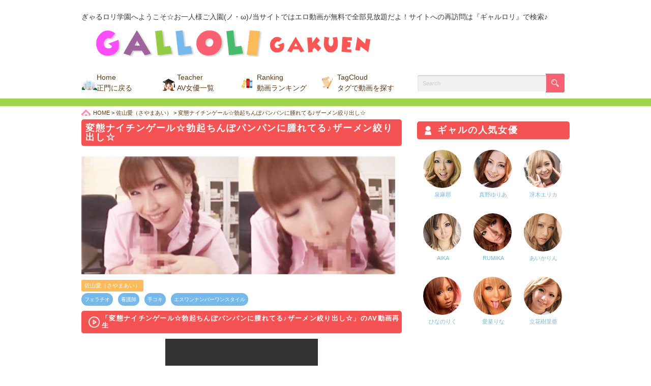

--- FILE ---
content_type: text/html; charset=UTF-8
request_url: https://galloli.com/827
body_size: 56211
content:
<!DOCTYPE html>
<html>
<head>
<!--[if lt IE 9]>
<script src="http://html5shiv.googlecode.com/svn/trunk/html5.js"></script>
<![endif]-->
<meta charset="utf-8">

<meta name="viewport" content="width=device-width, initial-scale=1">	
<!--<meta name="viewport" content="width=device-width, initial-scale=1.0, minimum-scale=1.0, maximum-scale=1.0, user-scalable=no">-->
<link rel="stylesheet" href="https://galloli.com/wp-content/themes/ultrarocketman/responsive.css" type="text/css" media="screen, print" />
<link rel="stylesheet" href="https://galloli.com/wp-content/themes/ultrarocketman/style.css" type="text/css" />
<link rel="stylesheet" href="https://galloli.com/wp-content/themes/ultrarocketman/slicknav.css" type="text/css" />
<link href="//fonts.googleapis.com/css?family=Roboto" rel="stylesheet">
<!--Android&iPhone icon -->
<link rel="apple-touch-icon-precomposed" href="https://galloli.com/wp-content/themes/ultrarocketman/images/SP_icon.png">
<!--/Android&iPhone icon -->

		<!-- All in One SEO 4.1.5.3 -->
		<title>変態ナイチンゲール☆勃起ちんぽパンパンに腫れてる♪ザーメン絞り出し☆ | ギャルロリ学園 無料エロ動画</title>
		<meta name="robots" content="max-snippet:-1, max-image-preview:large, max-video-preview:-1" />
		<link rel="canonical" href="https://galloli.com/827" />
		<meta name="google" content="nositelinkssearchbox" />
		<script type="text/javascript" >
			window.ga=window.ga||function(){(ga.q=ga.q||[]).push(arguments)};ga.l=+new Date;
			ga('create', "UA-34510137-1", 'auto');
			ga('send', 'pageview');
		</script>
		<script async src="https://www.google-analytics.com/analytics.js"></script>
		<!-- All in One SEO -->

<link rel='dns-prefetch' href='//s.w.org' />
		<script type="text/javascript">
			window._wpemojiSettings = {"baseUrl":"https:\/\/s.w.org\/images\/core\/emoji\/13.0.0\/72x72\/","ext":".png","svgUrl":"https:\/\/s.w.org\/images\/core\/emoji\/13.0.0\/svg\/","svgExt":".svg","source":{"concatemoji":"https:\/\/galloli.com\/wp-includes\/js\/wp-emoji-release.min.js?ver=5.5.17"}};
			!function(e,a,t){var n,r,o,i=a.createElement("canvas"),p=i.getContext&&i.getContext("2d");function s(e,t){var a=String.fromCharCode;p.clearRect(0,0,i.width,i.height),p.fillText(a.apply(this,e),0,0);e=i.toDataURL();return p.clearRect(0,0,i.width,i.height),p.fillText(a.apply(this,t),0,0),e===i.toDataURL()}function c(e){var t=a.createElement("script");t.src=e,t.defer=t.type="text/javascript",a.getElementsByTagName("head")[0].appendChild(t)}for(o=Array("flag","emoji"),t.supports={everything:!0,everythingExceptFlag:!0},r=0;r<o.length;r++)t.supports[o[r]]=function(e){if(!p||!p.fillText)return!1;switch(p.textBaseline="top",p.font="600 32px Arial",e){case"flag":return s([127987,65039,8205,9895,65039],[127987,65039,8203,9895,65039])?!1:!s([55356,56826,55356,56819],[55356,56826,8203,55356,56819])&&!s([55356,57332,56128,56423,56128,56418,56128,56421,56128,56430,56128,56423,56128,56447],[55356,57332,8203,56128,56423,8203,56128,56418,8203,56128,56421,8203,56128,56430,8203,56128,56423,8203,56128,56447]);case"emoji":return!s([55357,56424,8205,55356,57212],[55357,56424,8203,55356,57212])}return!1}(o[r]),t.supports.everything=t.supports.everything&&t.supports[o[r]],"flag"!==o[r]&&(t.supports.everythingExceptFlag=t.supports.everythingExceptFlag&&t.supports[o[r]]);t.supports.everythingExceptFlag=t.supports.everythingExceptFlag&&!t.supports.flag,t.DOMReady=!1,t.readyCallback=function(){t.DOMReady=!0},t.supports.everything||(n=function(){t.readyCallback()},a.addEventListener?(a.addEventListener("DOMContentLoaded",n,!1),e.addEventListener("load",n,!1)):(e.attachEvent("onload",n),a.attachEvent("onreadystatechange",function(){"complete"===a.readyState&&t.readyCallback()})),(n=t.source||{}).concatemoji?c(n.concatemoji):n.wpemoji&&n.twemoji&&(c(n.twemoji),c(n.wpemoji)))}(window,document,window._wpemojiSettings);
		</script>
		<style type="text/css">
img.wp-smiley,
img.emoji {
	display: inline !important;
	border: none !important;
	box-shadow: none !important;
	height: 1em !important;
	width: 1em !important;
	margin: 0 .07em !important;
	vertical-align: -0.1em !important;
	background: none !important;
	padding: 0 !important;
}
</style>
	<link rel='stylesheet' id='wp-block-library-css'  href='https://galloli.com/wp-includes/css/dist/block-library/style.min.css?ver=5.5.17' type='text/css' media='all' />
<link rel='stylesheet' id='contact-form-7-css'  href='https://galloli.com/wp-content/plugins/contact-form-7/includes/css/styles.css?ver=5.3' type='text/css' media='all' />
<link rel='stylesheet' id='collapseomatic-css-css'  href='https://galloli.com/wp-content/plugins/jquery-collapse-o-matic/light_style.css?ver=1.6' type='text/css' media='all' />
<link rel='stylesheet' id='dashicons-css'  href='https://galloli.com/wp-includes/css/dashicons.min.css?ver=5.5.17' type='text/css' media='all' />
<link rel='stylesheet' id='toc-screen-css'  href='https://galloli.com/wp-content/plugins/table-of-contents-plus/screen.min.css?ver=2411.1' type='text/css' media='all' />
<style id='toc-screen-inline-css' type='text/css'>
div#toc_container {width: 100%;}
</style>
<link rel='stylesheet' id='wordpress-popular-posts-css-css'  href='https://galloli.com/wp-content/plugins/wordpress-popular-posts/assets/css/wpp.css?ver=5.5.0' type='text/css' media='all' />
<link rel='stylesheet' id='wp-pagenavi-css'  href='https://galloli.com/wp-content/plugins/wp-pagenavi/pagenavi-css.css?ver=2.70' type='text/css' media='all' />
<link rel='stylesheet' id='tablepress-default-css'  href='https://galloli.com/wp-content/plugins/tablepress/css/default.min.css?ver=1.12' type='text/css' media='all' />
<style id='tablepress-default-inline-css' type='text/css'>
.tablepress thead th{color:#fff;background-color:#f1c632!important;text-align:center!important}.tablepress thead th,.tablepress tbody tr:first-child td,.tablepress tbody td,.tablepress tfoot th{border:1px solid #ccc!important}.tablepress img{display:block;width:60px;height:60px;margin:0 auto}.galgalimg img{display:block;width:60px;height:60px;margin:0 auto}
</style>
<script type='text/javascript' src='https://galloli.com/wp-includes/js/jquery/jquery.js?ver=1.12.4-wp' id='jquery-core-js'></script>
<script type='application/json' id='wpp-json'>
{"sampling_active":0,"sampling_rate":10,"ajax_url":"https:\/\/galloli.com\/wp-json\/wordpress-popular-posts\/v1\/popular-posts","api_url":"https:\/\/galloli.com\/wp-json\/wordpress-popular-posts","ID":827,"token":"cee4551f26","lang":0,"debug":0}
</script>
<script type='text/javascript' src='https://galloli.com/wp-content/plugins/wordpress-popular-posts/assets/js/wpp.min.js?ver=5.5.0' id='wpp-js-js'></script>
<link rel="https://api.w.org/" href="https://galloli.com/wp-json/" /><link rel="alternate" type="application/json" href="https://galloli.com/wp-json/wp/v2/posts/827" /><link rel='shortlink' href='https://galloli.com/?p=827' />
<link rel="alternate" type="application/json+oembed" href="https://galloli.com/wp-json/oembed/1.0/embed?url=https%3A%2F%2Fgalloli.com%2F827" />
<link rel="alternate" type="text/xml+oembed" href="https://galloli.com/wp-json/oembed/1.0/embed?url=https%3A%2F%2Fgalloli.com%2F827&#038;format=xml" />
	<style type="text/css" media="all">.shortcode-star-rating{padding:0 0.5em;}.dashicons{font-size:20px;width:auto;height:auto;line-height:normal;text-decoration:inherit;vertical-align:middle;}.shortcode-star-rating [class^="dashicons dashicons-star-"]:before{color:#FCAE00;}.ssr-int{margin-left:0.2em;font-size:13px;vertical-align:middle;color:#333;}/*.shortcode-star-rating:before,.shortcode-star-rating:after{display: block;height:0;visibility:hidden;content:"\0020";}.shortcode-star-rating:after{clear:both;}*/</style>
	        <style>
            @-webkit-keyframes bgslide {
                from {
                    background-position-x: 0;
                }
                to {
                    background-position-x: -200%;
                }
            }

            @keyframes bgslide {
                    from {
                        background-position-x: 0;
                    }
                    to {
                        background-position-x: -200%;
                    }
            }

            .wpp-widget-placeholder {
                margin: 0 auto;
                width: 60px;
                height: 3px;
                background: #dd3737;
                background: -webkit-gradient(linear, left top, right top, from(#dd3737), color-stop(10%, #571313), to(#dd3737));
                background: linear-gradient(90deg, #dd3737 0%, #571313 10%, #dd3737 100%);
                background-size: 200% auto;
                border-radius: 3px;
                -webkit-animation: bgslide 1s infinite linear;
                animation: bgslide 1s infinite linear;
            }
        </style>
        <!-- for tag post_tag, website powered with xili-tidy-tags v.1.12.06, a WP plugin by dev.xiligroup.com -->
<script src="//ajax.googleapis.com/ajax/libs/jquery/1.11.3/jquery.min.js"></script>
<script src="//cdnjs.cloudflare.com/ajax/libs/modernizr/2.6.2/modernizr.min.js"></script>
<!--<script src="//ajax.googleapis.com/ajax/libs/jqueryui/1.11.2/jquery-ui.min.js"></script>-->
<script type="text/javascript" src="https://galloli.com/wp-content/themes/ultrarocketman/jquery/jquery.slicknav.js"></script>
<script type="text/javascript" src="https://galloli.com/wp-content/themes/ultrarocketman/jquery/scrolltopcontrol.js"></script>
<script src="https://galloli.com/wp-content/themes/ultrarocketman/jquery/jquery.cycle2.js" type="text/javascript"></script>
<script src="https://galloli.com/wp-content/themes/ultrarocketman/jquery/jquery.cycle2.carousel.js" type="text/javascript"></script>

<link href="https://use.fontawesome.com/releases/v5.0.6/css/all.css" rel="stylesheet">	
</head>

<body class="post-template-default single single-post postid-827 single-format-standard">


<div id="mobile-menu"><a class="sp_search_btn" href="#search-2"><img src="https://galloli.com/wp-content/themes/ultrarocketman/images/sp_search.png" alt="検索"></a></div>
	
<header id="header">
  <div class="header-inner clearfix">
		<p>ぎゃるロリ学園へようこそ☆お一人様ご入園(ノ・ω)ﾉ当サイトではエロ動画が無料で全部見放題だよ！サイトへの再訪問は『ギャルロリ』で検索♪</p>
		
<div class="pc_logo"><a href="//galloli.com/"><img src="https://galloli.com/wp-content/themes/ultrarocketman/images/pc_top_title.png" alt="無料で見れるエロ動画を毎日休まずに更新してます。ぎゃるロリ学園"></a></div>	  
		<div class="clearfix">
			
			<nav class="head-nav"><ul id="menu-headnav" class="menu clearfix"><li id="menu-item-17" class="menu-item menu-item-type-custom menu-item-object-custom menu-item-home menu-item-17"><a href="https://galloli.com">Home<br /><span>正門に戻る</span></a></li>
<li id="menu-item-20" class="menu-item menu-item-type-post_type menu-item-object-page menu-item-20"><a href="https://galloli.com/category-list">Teacher<br /><span>AV女優一覧</span></a></li>
<li id="menu-item-21" class="menu-item menu-item-type-post_type menu-item-object-page menu-item-21"><a href="https://galloli.com/ninki">Ranking<br /><span>動画ランキング</span></a></li>
<li id="menu-item-12668" class="menu-item menu-item-type-post_type menu-item-object-page menu-item-12668"><a href="https://galloli.com/all-tag">TagCloud<br /><span>タグで動画を探す</span></a></li>
</ul></nav>			
			

			
			<div class="search">
<form method="get" id="searchform" action="https://galloli.com">
<fieldset>
<input name="s" type="text" onfocus="if(this.value=='Search') this.value='';" onblur="if(this.value=='') this.value='Search';" value="Search" />
<button type="submit"></button>
</fieldset>
</form>
</div>		</div>
	</div><!--/.header-inner-->
</header>
<nav id="nav" class="main-navigation" role="navigation">
  
  <div class="nav-menu"><ul>
<li class="page_item page-item-18"><a href="https://galloli.com/category-list">AV女優一覧</a></li>
<li class="page_item page-item-13"><a href="https://galloli.com/footer">footer</a></li>
<li class="page_item page-item-11"><a href="https://galloli.com/header">header</a></li>
<li class="page_item page-item-6903"><a href="https://galloli.com/mylist">お気に入り動画</a></li>
<li class="page_item page-item-6905"><a href="https://galloli.com/howto-mylist">お気に入り機能の使い方</a></li>
<li class="page_item page-item-12666"><a href="https://galloli.com/all-tag">タグ別でAV動画を探す</a></li>
<li class="page_item page-item-2"><a href="https://galloli.com/question">よくある質問</a></li>
<li class="page_item page-item-5"><a href="https://galloli.com/info">初めての方へ</a></li>
<li class="page_item page-item-7"><a href="https://galloli.com/mail">問い合わせ</a></li>
<li class="page_item page-item-9"><a href="https://galloli.com/ninki">無料AV動画人気ランキング（日・週・月）</a></li>
</ul></div>
</nav>
<div class="clear"></div>

<div id="wrap">
  
  <div id="main"> 
<!-- コンテンツブロック -->
<div class="row">

<!-- 本文エリア -->
<article class="twothird">

<!-- 投稿 -->
	
<!--#breadcrumbs -->
<div class="breadcrumbs" typeof="BreadcrumbList" vocab="https://schema.org/">
<span property="itemListElement" typeof="ListItem"><a property="item" typeof="WebPage" title="Go to HOME." href="https://galloli.com" class="home" ><span property="name">HOME</span></a><meta property="position" content="1"></span> &gt; <span property="itemListElement" typeof="ListItem"><a property="item" typeof="WebPage" title="Go to the 佐山愛（さやまあい） category archives." href="https://galloli.com/category/%e4%bd%90%e5%b1%b1%e6%84%9b%ef%bc%88%e3%81%95%e3%82%84%e3%81%be%e3%81%82%e3%81%84%ef%bc%89" class="taxonomy category" ><span property="name">佐山愛（さやまあい）</span></a><meta property="position" content="2"></span> &gt; <span property="itemListElement" typeof="ListItem"><span property="name">変態ナイチンゲール☆勃起ちんぽパンパンに腫れてる♪ザーメン絞り出し☆</span><meta property="position" content="3"></span></div>
<!-- END #breadcrumbs -->
	
	
		
	
	
<h1 class="single-movie-title">変態ナイチンゲール☆勃起ちんぽパンパンに腫れてる♪ザーメン絞り出し☆</h1>
<!--投稿日時、カテゴリ表示 				
<div class="postInfo clearfix">
	<time class="postDate" datetime="2012-04-13"><i class="far fa-calendar"></i> 2012.04.13</time>
	<ul class="post-categories">
	<li><a href="https://galloli.com/category/%e4%bd%90%e5%b1%b1%e6%84%9b%ef%bc%88%e3%81%95%e3%82%84%e3%81%be%e3%81%82%e3%81%84%ef%bc%89" rel="category tag">佐山愛（さやまあい）</a></li></ul></div>-->	
<!-- /.postInfo -->		


<div class="blog-thumbnail"><img src="./siteimage/movieimage/dmteko/0001-800.jpg" alt="無料エロ動画「変態ナイチンゲール☆勃起ちんぽパンパンに腫れてる♪ザーメン絞り出し☆」の紹介画像" title="無料エロ動画「変態ナイチンゲール☆勃起ちんぽパンパンに腫れてる♪ザーメン絞り出し☆」の紹介画像"/></div>

	
	
	
	
<ul class="post-categories">
	<li><a href="https://galloli.com/category/%e4%bd%90%e5%b1%b1%e6%84%9b%ef%bc%88%e3%81%95%e3%82%84%e3%81%be%e3%81%82%e3%81%84%ef%bc%89" rel="category tag">佐山愛（さやまあい）</a></li></ul>	
<ul class="post-tags clearfix"><li><a href="https://galloli.com/tag/%e3%83%95%e3%82%a7%e3%83%a9%e3%83%81%e3%82%aa" rel="tag">フェラチオ</a></li><li><a href="https://galloli.com/tag/%e7%9c%8b%e8%ad%b7%e5%b8%ab" rel="tag">看護師</a></li><li><a href="https://galloli.com/tag/%e6%89%8b%e3%82%b3%e3%82%ad" rel="tag">手コキ</a></li><li><a href="https://galloli.com/tag/%e3%82%a8%e3%82%b9%e3%83%af%e3%83%b3%e3%83%8a%e3%83%b3%e3%83%90%e3%83%bc%e3%83%af%e3%83%b3%e3%82%b9%e3%82%bf%e3%82%a4%e3%83%ab" rel="tag">エスワンナンバーワンスタイル</a></li></ul>	
	
<!--<div class="sidebar-title index_title review-title">動画レビュー</div>-->

<!-- ▼スマホとPC表示の切り替え▼ -->
<div align="center">
<!--  ad tags Size: 300x250 ZoneId:1334964-->
<script type="text/javascript" src="https://js.sprout-ad.com/t/334/964/a1334964.js"></script>	
</div>
<h2 class="movie-title video-title">「変態ナイチンゲール☆勃起ちんぽパンパンに腫れてる♪ザーメン絞り出し☆」のAV動画再生</h2>	
<!-- 動画PC -->
<div align="center">
  <video width="640" height="360" controls >
    <p><span style="color:red;font-weight: bold;font-size: 25px;">※</span><span style="font-weight: bold;font-size: 25px;">このブラウザでは動画再生に対応しておりません。IE9/Forefox/Chrome/Safari等をご利用ください。</span></p>
    <source src="https://mov-k.galloli.com/gal/dteko/0001/03/smart/sx.mp4">
  </video>
</div>
<!-- ▲スマホとPC表示の切り替えここまで▲ -->

<a href='https://mov-k.galloli.com/gal/dteko/0001/03/smart/sx.mp4' class="sx-button dmm"><strong>無料のエロ動画を再生</strong><img src="https://galloli.com/wp-content/themes/ultrarocketman/images/bg_saisei.png" alt="動画再生"></a>
	
<a href='https://ad.dmm.com/ad/p/r?_site=8626&_article=11996&_link=311143&_image=311236&_lurl=https://www.dmm.co.jp/digital/videoa/-/detail/=/cid=onsd00478/%3ftag%3d1' class="sx-button dmm" target="_blank"><strong>高画質動画で視聴する</strong><img src="https://galloli.com/wp-content/themes/ultrarocketman/images/check.png" alt="DMM.R-18へ"></a>
<!--
<p class="moji-title">＼　11月19日までの期間限定！　／</p>

<a href='https://galloli.com/click/vr05' class="sx-button dmm" target="_blank"><strong>FANZAの10円動画</strong><img src="https://galloli.com/wp-content/themes/ultrarocketman/images/bg_saisei.png" alt="FANZA動画"></a>	
-->	

	
	


	


<h2 class="sidebar-title index_title popular-title">佐山愛（さやまあい） が出演する他のAV動画</h2>
	
	
<!-- 関連記事 -->
 

<!-- PC振り分けStart -->
    <a href="https://galloli.com/2715">	
  <div class="item">

    <div class="top-2retsu">
      <div class="index_wpp">
        
<!--PCタイトル20文字-->
          <!--<span class="item_text_box">-->
          <!--<p class="pc_wpp-title" id="post-2715          https://galloli.com/2715">
          チ○ポ固くなったぁ♪爆乳ムッチリ淫乱お姉さん♪隠語連発でチ○ポに悶絶☆</p>-->
				
<!--アイキャッチ表示 -->						
          <span class="wpp_img"><img src="../siteimage/movieimage/dm1/0828-100.jpg" alt="チ○ポ固くなったぁ♪爆乳ムッチリ淫乱お姉さん♪隠語連発でチ○ポに悶絶☆-のサムネイル画像" /></span>
					<div class="excerptBox">
<!--投稿日時、カテゴリ表示-->					
						<div class="postInfo clearfix">
							<time class="postDate" datetime="2012-10-05"> 2012.10.05</time>
							<ul class="post-categories69 clearfix">
								<li>佐山愛（さやまあい）</li>							</ul>
						</div><!-- /.postInfo -->
<!--SPタイトル20文字-->
						<!--<span class="item_text_box">-->
						<p class="sp_wpp-title" id="post-2715						https://galloli.com/2715">
						チ○ポ固くなったぁ♪爆乳ムッチリ淫乱お姉…</p>
<!--PCタイトル40文字-->
						<p class="pc_wpp-title" id="post-2715						https://galloli.com/2715">
						チ○ポ固くなったぁ♪爆乳ムッチリ淫乱お姉さん♪隠語連発でチ○ポに悶絶☆</p>
<!--PC本文80文字-->
	          <span class="pc_wpp-text"></span>
<!---->						

<!--SP本文30文字-->
			      <span class="sp_wpp-text"></span>
<!---->						
					</div><!-- /.excerptBox -->
          <!--</span>-->
        
      </div><!-- /.index_wpp -->
    </div><!-- /.top-2retsu -->
    <div class="clear"></div>
    
  </div></a>

<!-- PC振り分けend -->

 

<!-- PC振り分けStart -->
    <a href="https://galloli.com/2716">	
  <div class="item">

    <div class="top-2retsu">
      <div class="index_wpp">
        
<!--PCタイトル20文字-->
          <!--<span class="item_text_box">-->
          <!--<p class="pc_wpp-title" id="post-2716          https://galloli.com/2716">
          先生に任せて♪可愛くてＨな巨乳先生♪男子生徒の悩みをエロ解決！</p>-->
				
<!--アイキャッチ表示 -->						
          <span class="wpp_img"><img src="../siteimage/movieimage/dm2/0828-100.jpg" alt="先生に任せて♪可愛くてＨな巨乳先生♪男子生徒の悩みをエロ解決！-のサムネイル画像" /></span>
					<div class="excerptBox">
<!--投稿日時、カテゴリ表示-->					
						<div class="postInfo clearfix">
							<time class="postDate" datetime="2012-10-05"> 2012.10.05</time>
							<ul class="post-categories69 clearfix">
								<li>佐山愛（さやまあい）</li>							</ul>
						</div><!-- /.postInfo -->
<!--SPタイトル20文字-->
						<!--<span class="item_text_box">-->
						<p class="sp_wpp-title" id="post-2716						https://galloli.com/2716">
						先生に任せて♪可愛くてＨな巨乳先生♪男子…</p>
<!--PCタイトル40文字-->
						<p class="pc_wpp-title" id="post-2716						https://galloli.com/2716">
						先生に任せて♪可愛くてＨな巨乳先生♪男子生徒の悩みをエロ解決！</p>
<!--PC本文80文字-->
	          <span class="pc_wpp-text"></span>
<!---->						

<!--SP本文30文字-->
			      <span class="sp_wpp-text"></span>
<!---->						
					</div><!-- /.excerptBox -->
          <!--</span>-->
        
      </div><!-- /.index_wpp -->
    </div><!-- /.top-2retsu -->
    <div class="clear"></div>
    
  </div></a>

<!-- PC振り分けend -->

 

<!-- 関連記事ここまで -->
	
	
	
	
<!--<div class="popular-video">
	<h2 class="sidebar-title index_title popular-title">他の無料エロ動画を見る</h2>-->
	<!--?php echo do_shortcode( '[wpp range="monthly" post_type="post" order_by="views" limit=6 cat=-47,-50,-51 stats_comments=0 stats_views=0]' ); ?>
</div> -->

<!-- コメントエリア -->
<!--?php comments_template(); ?>-->
<!-- / コメントエリア -->
  
<!-- ページャー -->
<!--<div class="pager">
  <div class="previous">?php previous_post_link('%link', '   ＜ %title', 'true'); ?></div>
  <div class="next">?php next_post_link('%link', '%title ＞   ', 'true'); ?></div>
</div>-->
<!-- / ページャー -->
	
<!-- 記事広告 アンドレレスポンシブ用 -->
<div id="undrep_block"></div>
<script src="https://unddeliv.com/parts/responsive/post/?bg=F7F7F7&lc=EAEAEA&fc=000000&df=FF0000&mf=FFFFFF&mb=f55253&bf=FFFFFF&bb=f55253&fs=14&dc=8&cc=4&pw=0&sbg=F7F7F7&slc=EAEAEA&sfc=000000&sdf=FF0000&smf=FFFFFF&smb=f55253&sbf=FFFFFF&sbb=f55253&sfs=14&sdc=4&scc=2&spw=0&ai=cyclevideo-262&ts=0" defer=""></script>			
	

<!-- ページャー -->
<div class="pager">
  <div class="previous">
          <a href="https://galloli.com/2382" title="精子倍増メンズエステチンコフルパワーｗ！優しい癒しと快楽で元気回復！">    ＜ 精子倍増メンズエステチンコフルパワー...</a>
      </div>
  <div class="next">
          <a href="https://galloli.com/484" title="バス内響くバイブ音泣いても叫んでも誰も助けてくれない…強制中出し">バス内響くバイブ音泣いても叫んでも誰... ＞    </a>
      </div>
</div><!-- .pager --> 
<!-- / ページャー -->	
	
	
	 	


<!-- 投稿が無い場合 -->
<!-- 投稿が無い場合 -->

<!-- ウィジェットエリア（コメント下の広告枠） -->
<div class="row widget-adspace">
<article>	
<div id="topbox">
</div>
</article>	
</div>
<!-- / ウィジェットエリア（コメント下の広告枠） -->


</article>
<!-- / 本文エリア -->


<!-- サイドエリア -->
<article class="third">

<!-- サイドバー -->
<div id="sidebar">
	
<!--  PCサイドバートップ -->
<!-- セール広告 pcsp3用 -->
<script defer="defer" src="https://sale.unddeliv.com/cpad.js?id=3"></script>
<!-- /セール広告 pcsp3用 -->	

<div id="sidebox">
<div id="execphp-4" class="widget widget_execphp"><h2 class="sidebar-title">ギャルの人気女優</h2>			<div class="execphpwidget"><div class="haiyuu_wiget">
<div class="category-box"><a href="https://galloli.com/category/%e6%b3%89%e9%ba%bb%e9%82%a3%ef%bc%88%e3%81%84%e3%81%9a%e3%81%bf%e3%81%be%e3%81%aa%ef%bc%89">
<img src="https://galloli.com/wp-content/uploads/2018/04/izumimana.jpg" alt="泉麻那（いずみまな）" />
<span class="catname-box">
<span class="catname">
泉麻那</span>
</span>
</a></div>

<div class="category-box"><a href="https://galloli.com/category/%e7%9c%9f%e9%87%8e%e3%82%86%e3%82%8a%e3%81%82%ef%bc%88%e3%81%be%e3%81%ae%e3%82%86%e3%82%8a%e3%81%82%ef%bc%89">
<img src="https://galloli.com/wp-content/uploads/2018/04/manoyuria.jpg" alt="真野ゆりあ（まのゆりあ）" />
<span class="catname-box">
<span class="catname">
真野ゆりあ</span>
</span>
</a></div>

<div class="category-box"><a href="https://galloli.com/category/%e5%86%b4%e6%9c%a8%e3%82%a8%e3%83%aa%e3%82%ab%ef%bc%88%e3%81%95%e3%81%88%e3%81%8d%e3%81%88%e3%82%8a%e3%81%8b%ef%bc%89">
<img src="https://galloli.com/wp-content/uploads/2018/04/saekierika.jpg" alt="冴木エリカ（さえきえりか）" />
<span class="catname-box">
<span class="catname">
冴木エリカ</span>
</span>
</a></div>

<div class="category-box"><a href="https://galloli.com/category/aika%ef%bc%88%e3%81%82%e3%81%84%e3%81%8b%ef%bc%89">
<img src="https://galloli.com/wp-content/uploads/2018/04/aika.jpg" alt="AIKA（あいか）" />
<span class="catname-box">
<span class="catname">
AIKA</span>
</span>
</a></div>

<div class="category-box"><a href="https://galloli.com/category/rumika%ef%bc%88%e3%82%8b%e3%81%bf%e3%81%8b%ef%bc%89">
<img src="https://galloli.com/wp-content/uploads/2018/04/rumika.jpg" alt="RUMIKA（るみか）" />
<span class="catname-box">
<span class="catname">
RUMIKA</span>
</span>
</a></div>

<div class="category-box"><a href="https://galloli.com/category/%e3%81%82%e3%81%84%e3%81%8b%e3%82%8a%e3%82%93">
<img src="https://galloli.com/wp-content/uploads/2018/04/aikarin.jpg" alt="あいかりん" /><span class="catname-box">
<span class="catname">
あいかりん</span>
</span>
</a></div>

<div class="category-box"><a href="https://galloli.com/category/%e3%81%b2%e3%81%aa%e3%81%ae%e3%82%8a%e3%81%8f">
<img src="https://galloli.com/wp-content/uploads/2018/04/hinanoriku.jpg" alt="ひなのりく" /><span class="catname-box">
<span class="catname">
ひなのりく</span>
</span>
</a></div>

<div class="category-box"><a href="https://galloli.com/category/%e6%84%9b%e8%8f%9c%e3%82%8a%e3%81%aa%ef%bc%88%e3%81%82%e3%81%84%e3%81%aa%e3%82%8a%e3%81%aa%ef%bc%89">
<img src="https://galloli.com/wp-content/uploads/2018/04/ainarina.jpg" alt="愛菜りな（あいなりな）" /><span class="catname-box">
<span class="catname">
愛菜りな</span>
</span>
</a></div>

<div class="category-box"><a href="https://galloli.com/category/%e7%ab%8b%e8%8a%b1%e6%a8%b9%e9%87%8c%e4%ba%9c%ef%bc%88%e3%81%9f%e3%81%a1%e3%81%b0%e3%81%aa%e3%81%98%e3%82%85%e3%82%8a%e3%81%82%ef%bc%89">
<img src="https://galloli.com/wp-content/uploads/2018/04/tachibanajuria.jpg" alt="立花樹里亜（たちばなじゅりあ）" /><span class="catname-box">
<span class="catname">
立花樹里亜</span>
</span>
</a></div>

</div><!--haiyuu_wiget-->




</div>
		</div><div id="execphp-6" class="widget widget_execphp">			<div class="execphpwidget"><div id="add-300-250">
<div align="center">
<!--  ad tags Size: 300x250 ZoneId:1314604-->
<script type="text/javascript" src="https://js.isboost.co.jp/t/314/604/a1314604.js"></script>
</div></div>

<!-- <div id="add-300-250-bt"></div>-->
</div>
		</div><div id="execphp-7" class="widget widget_execphp"><h2 class="sidebar-title">ピックアップ女優</h2>			<div class="execphpwidget"><div class="haiyuu_wiget">
<div class="category-box"><a href="https://galloli.com/category/%e7%b4%97%e5%80%89%e3%81%be%e3%81%aa%ef%bc%88%e3%81%95%e3%81%8f%e3%82%89%e3%81%be%e3%81%aa%ef%bc%89">
<img src="https://galloli.com/wp-content/uploads/2018/07/sakuramana.jpg" alt="紗倉まな（さくらまな）" />
<span class="catname-box">
<span class="catname">
紗倉まな</span>
</span>
</a></div>

<div class="category-box"><a href="https://galloli.com/category/%e6%98%8e%e6%97%a5%e8%8a%b1%e3%82%ad%e3%83%a9%e3%83%a9%ef%bc%88%e3%81%82%e3%81%99%e3%81%8b%e3%81%8d%e3%82%89%e3%82%89%ef%bc%89">
<img src="https://galloli.com/wp-content/uploads/2018/04/asukakirara.jpg" alt="明日花キララ（あすかきらら）" />
<span class="catname-box">
<span class="catname">
明日花キララ</span>
</span>
</a></div>

<div class="category-box"><a href="https://galloli.com/category/rio%ef%bc%88%e6%9f%9a%e6%9c%a8%e3%83%86%e3%82%a3%e3%83%8a%ef%bc%89">
<img src="https://galloli.com/wp-content/uploads/2018/04/rio.jpg" alt="Rio" />
<span class="catname-box">
<span class="catname">
Rio</span>
</span>
</a></div>

<div class="category-box"><a href="https://galloli.com/category/%e9%88%b4%e6%9d%91%e3%81%82%e3%81%84%e3%82%8a%ef%bc%88%e3%81%99%e3%81%9a%e3%82%80%e3%82%89%e3%81%82%e3%81%84%e3%82%8a%ef%bc%89">
<img src="https://galloli.com/wp-content/uploads/2018/06/suzumuraairi.jpg" alt="鈴村あいり" />
<span class="catname-box">
<span class="catname">
鈴村あいり</span>
</span>
</a></div>


<div class="category-box"><a href="https://galloli.com/category/%e6%a4%8e%e5%90%8d%e3%81%9d%e3%82%89%ef%bc%88%e3%81%97%e3%81%84%e3%81%aa%e3%81%9d%e3%82%89%ef%bc%89">
<img src="https://galloli.com/wp-content/uploads/2018/04/shiinasora.jpg" alt="椎名そら（しいなそら）" />
<span class="catname-box">
<span class="catname">
椎名そら</span>
</span>
</a></div>

<div class="category-box"><a href="https://galloli.com/category/%e5%9c%92%e7%94%b0%e3%81%bf%e3%81%8a%e3%82%93%ef%bc%88%e3%81%9d%e3%81%ae%e3%81%a0%e3%81%bf%e3%81%8a%e3%82%93%ef%bc%89">
<img src="https://galloli.com/wp-content/uploads/2018/06/sonodamion.jpg" alt="園田みおん（そのだみおん）" />
<span class="catname-box">
<span class="catname">
園田みおん</span>
</span>
</a></div>

<div class="category-box"><a href="https://galloli.com/category/%e4%b8%89%e4%b8%8a%e6%82%a0%e4%ba%9c%ef%bc%88%e3%81%bf%e3%81%8b%e3%81%bf%e3%82%86%e3%81%82%ef%bc%89">
<img src="https://galloli.com/wp-content/uploads/2018/04/miakmiyua.jpg" alt="三上悠亜（みかみゆあ）" />
<span class="catname-box">
<span class="catname">
三上悠亜</span>
</span>
</a></div>


<div class="category-box"><a href="https://galloli.com/category/%e5%b0%8f%e5%b3%b6%e3%81%bf%e3%81%aa%e3%81%bf%ef%bc%88%e3%81%93%e3%81%98%e3%81%be%e3%81%bf%e3%81%aa%e3%81%bf%ef%bc%89">
<img src="https://galloli.com/wp-content/uploads/2018/04/kojimaminami.jpg" alt="小島みなみ（こじまみなみ）" />
<span class="catname-box">
<span class="catname">
小島みなみ</span>
</span>
</a></div>

<div class="category-box"><a href="https://galloli.com/category/%e6%b5%9c%e5%b4%8e%e7%9c%9f%e7%b7%92%ef%bc%88%e3%81%af%e3%81%be%e3%81%95%e3%81%8d%e3%81%be%e3%81%8a%ef%bc%89">
<img src="https://galloli.com/wp-content/uploads/2018/04/hamasakimao.jpg" alt="浜崎真緒（はまさきまお）" />
<span class="catname-box">
<span class="catname">
浜崎真緒</span>
</span>
</a></div>


</div><!--haiyuu_wiget-->

<a class="more" href="https://galloli.com/category-list">AV女優一覧へ</a>

</div>
		</div>
<div id="wpp-6" class="widget popular-posts">
<h2 class="sidebar-title">本日の人気動画</h2>


<ul class="wpp-list wpp-list-with-thumbnails">
<li><div class="new_main_rankng"><div class="new_main_rankng_topreace"><div class="new_ranking-button"><strong>泉麻那（いずみまな）</strong></div><div class="new_clear"></div></div></div><a href="https://galloli.com/9482"><div class="new_main_rankng"><div class="new_main_rankng_arrow"><div class="new_main_rankng_thumb"><img src="https://galloli.com/siteimage/movieimage/dm2/2877-100.jpg" alt="エレベーターが故障して我慢出来ずにおしっこしちゃう放尿ギャルｗ！ついでに同乗者とセックスもｗ-のサムネイル画像" /></div><p class="new_main_rankng_rank">2018.05.11</p><p class="new_main_rankng_site_2">エレベーターが故障して我慢出来ずにおしっこしちゃう放尿ギャルｗ！ついでに同乗者とセックスもｗ</p><p class="new_main_rankng_cate">動画を再生する</p><br class="new_main_rankng_clear" /></div></div></a><div class="new_main_rankng_foot">&nbsp;</div></li><li><div class="new_main_rankng"><div class="new_main_rankng_topreace"><div class="new_ranking-button"><strong>RUMIKA（るみか）</strong></div><div class="new_clear"></div></div></div><a href="https://galloli.com/2926"><div class="new_main_rankng"><div class="new_main_rankng_arrow"><div class="new_main_rankng_thumb"><img src="https://galloli.com/siteimage/movieimage/dm2/0933-100.jpg" alt="湘南水着娘にズボー☆ヤバいーまだ出てるんだけどｗ金髪ギャル連続中出し☆-のサムネイル画像" /></div><p class="new_main_rankng_rank">2013.01.18</p><p class="new_main_rankng_site_2">湘南水着娘にズボー☆ヤバいーまだ出てるんだけどｗ金髪ギャル連続中出し☆</p><p class="new_main_rankng_cate">動画を再生する</p><br class="new_main_rankng_clear" /></div></div></a><div class="new_main_rankng_foot">&nbsp;</div></li><li><div class="new_main_rankng"><div class="new_main_rankng_topreace"><div class="new_ranking-button"><strong>素人</strong></div><div class="new_clear"></div></div></div><a href="https://galloli.com/10994"><div class="new_main_rankng"><div class="new_main_rankng_arrow"><div class="new_main_rankng_thumb"><img src="https://galloli.com/siteimage/movieimage/dmrezu/0505-100.jpg" alt="敏感お豆の皮剥き弄り♪女の子の優しい指使いで絶頂！-のサムネイル画像" /></div><p class="new_main_rankng_rank">2014.10.29</p><p class="new_main_rankng_site_2">敏感お豆の皮剥き弄り♪女の子の優しい指使いで絶頂！</p><p class="new_main_rankng_cate">動画を再生する</p><br class="new_main_rankng_clear" /></div></div></a><div class="new_main_rankng_foot">&nbsp;</div></li><li><div class="new_main_rankng"><div class="new_main_rankng_topreace"><div class="new_ranking-button"><strong>Rio（柚木ティナ）</strong></div><div class="new_clear"></div></div></div><a href="https://galloli.com/2226"><div class="new_main_rankng"><div class="new_main_rankng_arrow"><div class="new_main_rankng_thumb"><img src="https://galloli.com/siteimage/movieimage/dm1/0523-100.jpg" alt="先生に入れていいよ♪ぷりぷり美尻Rio先生☆成績ＵＰ→ラブラブご褒美Ｈ-のサムネイル画像" /></div><p class="new_main_rankng_rank">2011.12.05</p><p class="new_main_rankng_site_2">先生に入れていいよ♪ぷりぷり美尻Rio先生☆成績ＵＰ→ラブラブご褒美Ｈ</p><p class="new_main_rankng_cate">動画を再生する</p><br class="new_main_rankng_clear" /></div></div></a><div class="new_main_rankng_foot">&nbsp;</div></li><li><div class="new_main_rankng"><div class="new_main_rankng_topreace"><div class="new_ranking-button"><strong>Rio（柚木ティナ）</strong></div><div class="new_clear"></div></div></div><a href="https://galloli.com/2886"><div class="new_main_rankng"><div class="new_main_rankng_arrow"><div class="new_main_rankng_thumb"><img src="https://galloli.com/siteimage/movieimage/dm2/0913-100.jpg" alt="嫌なのにイッちゃうーヤリマン女教師☆教師と生徒のＷチンポで激ズボー！-のサムネイル画像" /></div><p class="new_main_rankng_rank">2012.12.29</p><p class="new_main_rankng_site_2">嫌なのにイッちゃうーヤリマン女教師☆教師と生徒のＷチンポで激ズボー！</p><p class="new_main_rankng_cate">動画を再生する</p><br class="new_main_rankng_clear" /></div></div></a><div class="new_main_rankng_foot">&nbsp;</div></li><li><div class="new_main_rankng"><div class="new_main_rankng_topreace"><div class="new_ranking-button"><strong>EMIRI（えみり）</strong></div><div class="new_clear"></div></div></div><a href="https://galloli.com/4708"><div class="new_main_rankng"><div class="new_main_rankng_arrow"><div class="new_main_rankng_thumb"><img src="https://galloli.com/siteimage/movieimage/dm2/1822-100.jpg" alt="超絶手コキで男潮☆激カワ痴女ギャル☆M男に強引素股2度抜き潮吹き♪-のサムネイル画像" /></div><p class="new_main_rankng_rank">2015.06.26</p><p class="new_main_rankng_site_2">超絶手コキで男潮☆激カワ痴女ギャル☆M男に強引素股2度抜き潮吹き♪</p><p class="new_main_rankng_cate">動画を再生する</p><br class="new_main_rankng_clear" /></div></div></a><div class="new_main_rankng_foot">&nbsp;</div></li><li><div class="new_main_rankng"><div class="new_main_rankng_topreace"><div class="new_ranking-button"><strong>早川瀬里奈（はやかわせりな）</strong></div><div class="new_clear"></div></div></div><a href="https://galloli.com/816"><div class="new_main_rankng"><div class="new_main_rankng_arrow"><div class="new_main_rankng_thumb"><img src="https://galloli.com/siteimage/movieimage/dmreipu/1263-100.jpg" alt="ギャル完全固定陵辱電動ドリルでアヘアヘ痙攣ｗ拘束吊るしで強制イかせ！-のサムネイル画像" /></div><p class="new_main_rankng_rank">2013.03.13</p><p class="new_main_rankng_site_2">ギャル完全固定陵辱電動ドリルでアヘアヘ痙攣ｗ拘束吊るしで強制イかせ！</p><p class="new_main_rankng_cate">動画を再生する</p><br class="new_main_rankng_clear" /></div></div></a><div class="new_main_rankng_foot">&nbsp;</div></li><li><div class="new_main_rankng"><div class="new_main_rankng_topreace"><div class="new_ranking-button"><strong>鈴村あいり（すずむらあいり）</strong></div><div class="new_clear"></div></div></div><a href="https://galloli.com/mgs/12956"><div class="new_main_rankng"><div class="new_main_rankng_arrow"><div class="new_main_rankng_thumb"><img src="https://galloli.com/siteimage/movieimage/mgs/01271-100.jpg" alt="鈴村あいりの日常に完全密着！素顔とセックスの2つの顔がみれちゃいます！-のサムネイル画像" /></div><p class="new_main_rankng_rank">2020.04.13</p><p class="new_main_rankng_site_2">鈴村あいりの日常に完全密着！素顔とセックスの2つの顔がみれちゃいます！</p><p class="new_main_rankng_cate">動画を再生する</p><br class="new_main_rankng_clear" /></div></div></a><div class="new_main_rankng_foot">&nbsp;</div></li><li><div class="new_main_rankng"><div class="new_main_rankng_topreace"><div class="new_ranking-button"><strong>桜ちなみ（さくらちなみ）</strong></div><div class="new_clear"></div></div></div><a href="https://galloli.com/6650"><div class="new_main_rankng"><div class="new_main_rankng_arrow"><div class="new_main_rankng_thumb"><img src="https://galloli.com/siteimage/movieimage/dm2/2790-100.jpg" alt="先生！特別だよ☆先生のクンニヤバイー！爆乳JKの誘惑にフル勃起ｗ-のサムネイル画像" /></div><p class="new_main_rankng_rank">2018.02.18</p><p class="new_main_rankng_site_2">先生！特別だよ☆先生のクンニヤバイー！爆乳JKの誘惑にフル勃起ｗ</p><p class="new_main_rankng_cate">動画を再生する</p><br class="new_main_rankng_clear" /></div></div></a><div class="new_main_rankng_foot">&nbsp;</div></li><li><div class="new_main_rankng"><div class="new_main_rankng_topreace"><div class="new_ranking-button"><strong>鈴木みか（すずきみか）</strong></div><div class="new_clear"></div></div></div><a href="https://galloli.com/mgs/12059"><div class="new_main_rankng"><div class="new_main_rankng_arrow"><div class="new_main_rankng_thumb"><img src="https://galloli.com/siteimage/movieimage/mgs/00672-100.jpg" alt="貧乳だけど性欲が凄い！ヨダレ垂らして失神寸前！3Pで何度もイキまくる歯科助手さん♪-のサムネイル画像" /></div><p class="new_main_rankng_rank">2019.03.10</p><p class="new_main_rankng_site_2">貧乳だけど性欲が凄い！ヨダレ垂らして失神寸前！3Pで何度もイキまくる歯科助手さん♪</p><p class="new_main_rankng_cate">動画を再生する</p><br class="new_main_rankng_clear" /></div></div></a><div class="new_main_rankng_foot">&nbsp;</div></li></ul>

</div>
<div id="execphp-8" class="widget widget_execphp">			<div class="execphpwidget"><a class="more" href="https://galloli.com/ninki">人気動画ランキングの続き</a></div>
		</div><div id="xili_tidy_tags_cloud_widget-2" class="widget xili_tdtc_widget"><h2 class="sidebar-title">人気タグ</h2><div class="xilitidytagscloud"><a href="https://galloli.com/tag/%e3%83%95%e3%82%a7%e3%83%a9%e3%83%81%e3%82%aa" class="tag-cloud-link tag-link-5 tag-link-position-1" style="font-size: 9pt;">フェラチオ</a>
<a href="https://galloli.com/tag/%e5%b7%a8%e4%b9%b3" class="tag-cloud-link tag-link-36 tag-link-position-2" style="font-size: 9pt;">巨乳</a>
<a href="https://galloli.com/tag/%e3%82%ae%e3%83%a3%e3%83%ab" class="tag-cloud-link tag-link-6 tag-link-position-3" style="font-size: 9pt;">ギャル</a>
<a href="https://galloli.com/tag/%e3%82%af%e3%83%b3%e3%83%8b" class="tag-cloud-link tag-link-102 tag-link-position-4" style="font-size: 9pt;">クンニ</a>
<a href="https://galloli.com/tag/%e4%b8%ad%e5%87%ba%e3%81%97" class="tag-cloud-link tag-link-104 tag-link-position-5" style="font-size: 9pt;">中出し</a>
<a href="https://galloli.com/tag/%e6%89%8b%e3%82%b3%e3%82%ad" class="tag-cloud-link tag-link-12 tag-link-position-6" style="font-size: 9pt;">手コキ</a>
<a href="https://galloli.com/tag/3p%e3%83%bb%e4%b9%b1%e4%ba%a4" class="tag-cloud-link tag-link-7 tag-link-position-7" style="font-size: 9pt;">3P・乱交</a>
<a href="https://galloli.com/tag/%e6%89%8b%e3%83%9e%e3%83%b3" class="tag-cloud-link tag-link-87 tag-link-position-8" style="font-size: 9pt;">手マン</a>
<a href="https://galloli.com/tag/%e9%a1%94%e5%b0%84" class="tag-cloud-link tag-link-21 tag-link-position-9" style="font-size: 9pt;">顔射</a>
<a href="https://galloli.com/tag/%e7%b4%a0%e4%ba%ba" class="tag-cloud-link tag-link-233 tag-link-position-10" style="font-size: 9pt;">素人</a>
<a href="https://galloli.com/tag/%e6%bd%ae%e5%90%b9%e3%81%8d" class="tag-cloud-link tag-link-106 tag-link-position-11" style="font-size: 9pt;">潮吹き</a>
<a href="https://galloli.com/tag/%e3%83%91%e3%82%a4%e3%82%ba%e3%83%aa" class="tag-cloud-link tag-link-49 tag-link-position-12" style="font-size: 9pt;">パイズリ</a>
<a href="https://galloli.com/tag/%e5%88%b6%e6%9c%8d" class="tag-cloud-link tag-link-14 tag-link-position-13" style="font-size: 9pt;">制服</a>
<a href="https://galloli.com/tag/%e3%83%8a%e3%83%b3%e3%83%91" class="tag-cloud-link tag-link-252 tag-link-position-14" style="font-size: 9pt;">ナンパ</a>
<a href="https://galloli.com/tag/%e5%a5%b3%e5%ad%90%e6%a0%a1%e7%94%9f" class="tag-cloud-link tag-link-13 tag-link-position-15" style="font-size: 9pt;">女子校生</a>
<a href="https://galloli.com/tag/%e4%ba%ba%e5%a6%bb" class="tag-cloud-link tag-link-63 tag-link-position-16" style="font-size: 9pt;">人妻</a>
<a href="https://galloli.com/tag/%e5%8f%a3%e5%86%85%e5%b0%84%e7%b2%be" class="tag-cloud-link tag-link-25 tag-link-position-17" style="font-size: 9pt;">口内射精</a>
<a href="https://galloli.com/tag/%e9%9b%bb%e3%83%9e" class="tag-cloud-link tag-link-67 tag-link-position-18" style="font-size: 9pt;">電マ</a>
<a href="https://galloli.com/tag/%e3%83%ac%e3%82%ba" class="tag-cloud-link tag-link-162 tag-link-position-19" style="font-size: 9pt;">レズ</a>
<a href="https://galloli.com/tag/%e3%82%aa%e3%83%8a%e3%83%8b%e3%83%bc" class="tag-cloud-link tag-link-75 tag-link-position-20" style="font-size: 9pt;">オナニー</a>
<a href="https://galloli.com/tag/%e3%82%b7%e3%83%83%e3%82%af%e3%82%b9%e3%83%8a%e3%82%a4%e3%83%b3" class="tag-cloud-link tag-link-64 tag-link-position-21" style="font-size: 9pt;">シックスナイン</a>
<a href="https://galloli.com/tag/%e9%bb%92%e3%82%ae%e3%83%a3%e3%83%ab" class="tag-cloud-link tag-link-90 tag-link-position-22" style="font-size: 9pt;">黒ギャル</a>
<a href="https://galloli.com/tag/%e7%be%8e%e5%a5%b3" class="tag-cloud-link tag-link-68 tag-link-position-23" style="font-size: 9pt;">美女</a>
<a href="https://galloli.com/tag/%e9%80%86%e3%83%ac%e3%82%a4%e3%83%97" class="tag-cloud-link tag-link-756 tag-link-position-24" style="font-size: 9pt;">逆レイプ</a>
<a href="https://galloli.com/tag/%e7%86%9f%e5%a5%b3" class="tag-cloud-link tag-link-176 tag-link-position-25" style="font-size: 9pt;">熟女</a>
<a href="https://galloli.com/tag/%e3%83%ac%e3%82%a4%e3%83%97" class="tag-cloud-link tag-link-145 tag-link-position-26" style="font-size: 9pt;">レイプ</a>
<a href="https://galloli.com/tag/%e9%99%b5%e8%be%b1" class="tag-cloud-link tag-link-58 tag-link-position-27" style="font-size: 9pt;">陵辱</a>
<a href="https://galloli.com/tag/%e7%be%8e%e4%b9%b3" class="tag-cloud-link tag-link-105 tag-link-position-28" style="font-size: 9pt;">美乳</a>
<a href="https://galloli.com/tag/%e8%8b%a5%e5%a6%bb" class="tag-cloud-link tag-link-80 tag-link-position-29" style="font-size: 9pt;">若妻</a>
<a href="https://galloli.com/tag/%e6%b0%b4%e7%9d%80" class="tag-cloud-link tag-link-78 tag-link-position-30" style="font-size: 9pt;">水着</a>
<a href="https://galloli.com/tag/%e3%83%99%e3%83%ad%e3%83%81%e3%83%a5%e3%82%a6" class="tag-cloud-link tag-link-218 tag-link-position-31" style="font-size: 9pt;">ベロチュウ</a>
<a href="https://galloli.com/tag/%e6%8b%98%e6%9d%9f" class="tag-cloud-link tag-link-143 tag-link-position-32" style="font-size: 9pt;">拘束</a>
<a href="https://galloli.com/tag/%e5%af%9d%e5%8f%96%e3%82%8a%e3%83%bb%e5%af%9d%e5%8f%96%e3%82%89%e3%82%8c" class="tag-cloud-link tag-link-178 tag-link-position-33" style="font-size: 9pt;">寝取り・寝取られ</a>
<a href="https://galloli.com/tag/%e3%82%b3%e3%82%b9%e3%83%97%e3%83%ac" class="tag-cloud-link tag-link-62 tag-link-position-34" style="font-size: 9pt;">コスプレ</a>
<a href="https://galloli.com/tag/%e3%83%91%e3%82%a4%e3%83%91%e3%83%b3" class="tag-cloud-link tag-link-170 tag-link-position-35" style="font-size: 9pt;">パイパン</a>
<a href="https://galloli.com/tag/%e7%9b%97%e6%92%ae%e3%83%bb%e3%81%ae%e3%81%9e%e3%81%8d" class="tag-cloud-link tag-link-153 tag-link-position-36" style="font-size: 9pt;">盗撮・のぞき</a>
<a href="https://galloli.com/tag/%e5%b0%bb%e3%83%95%e3%82%a7%e3%83%81" class="tag-cloud-link tag-link-174 tag-link-position-37" style="font-size: 9pt;">尻フェチ</a>
<a href="https://galloli.com/tag/%e7%97%b4%e5%a5%b3" class="tag-cloud-link tag-link-8 tag-link-position-38" style="font-size: 9pt;">痴女</a>
<a href="https://galloli.com/tag/%e3%82%a2%e3%83%8a%e3%83%ab" class="tag-cloud-link tag-link-160 tag-link-position-39" style="font-size: 9pt;">アナル</a>
<a href="https://galloli.com/tag/ol" class="tag-cloud-link tag-link-59 tag-link-position-40" style="font-size: 9pt;">OL</a>
<a href="https://galloli.com/tag/%e3%83%90%e3%82%a4%e3%83%96" class="tag-cloud-link tag-link-86 tag-link-position-41" style="font-size: 9pt;">バイブ</a>
<a href="https://galloli.com/tag/%e5%a5%b3%e6%95%99%e5%b8%ab" class="tag-cloud-link tag-link-23 tag-link-position-42" style="font-size: 9pt;">女教師</a>
<a href="https://galloli.com/tag/%e8%b2%a7%e4%b9%b3%e3%83%bb%e5%be%ae%e4%b9%b3" class="tag-cloud-link tag-link-237 tag-link-position-43" style="font-size: 9pt;">貧乳・微乳</a>
<a href="https://galloli.com/tag/%e3%81%b6%e3%81%a3%e3%81%8b%e3%81%91" class="tag-cloud-link tag-link-69 tag-link-position-44" style="font-size: 9pt;">ぶっかけ</a>
<a href="https://galloli.com/tag/%e5%ae%b6%e5%ba%ad%e6%95%99%e5%b8%ab" class="tag-cloud-link tag-link-118 tag-link-position-45" style="font-size: 9pt;">家庭教師</a>
<a href="https://galloli.com/tag/%e3%83%ad%e3%83%aa" class="tag-cloud-link tag-link-52 tag-link-position-46" style="font-size: 9pt;">ロリ</a>
<a href="https://galloli.com/tag/%e3%83%9e%e3%82%a4%e3%82%af%e3%83%ad%e3%83%93%e3%82%ad%e3%83%8b" class="tag-cloud-link tag-link-100 tag-link-position-47" style="font-size: 9pt;">マイクロビキニ</a>
<a href="https://galloli.com/tag/%e5%80%8b%e4%ba%ba%e6%92%ae%e5%bd%b1" class="tag-cloud-link tag-link-993 tag-link-position-48" style="font-size: 9pt;">個人撮影</a>
<a href="https://galloli.com/tag/%e7%97%b4%e6%bc%a2" class="tag-cloud-link tag-link-146 tag-link-position-49" style="font-size: 9pt;">痴漢</a>
<a href="https://galloli.com/tag/%e8%bc%aa%e5%a7%a6" class="tag-cloud-link tag-link-65 tag-link-position-50" style="font-size: 9pt;">輪姦</a>
<a href="https://galloli.com/tag/%e3%83%ac%e3%83%b3%e3%82%bf%e3%83%ab%e5%bd%bc%e5%a5%b3" class="tag-cloud-link tag-link-1098 tag-link-position-51" style="font-size: 9pt;">レンタル彼女</a>
<a href="https://galloli.com/tag/%e3%82%a2%e3%83%8a%e3%83%ab%e3%82%bb%e3%83%83%e3%82%af%e3%82%b9" class="tag-cloud-link tag-link-190 tag-link-position-52" style="font-size: 9pt;">アナルセックス</a>
<a href="https://galloli.com/tag/%e3%83%8f%e3%83%a1%e6%bd%ae" class="tag-cloud-link tag-link-828 tag-link-position-53" style="font-size: 9pt;">ハメ潮</a>
<a href="https://galloli.com/tag/%e8%bf%91%e8%a6%aa%e7%9b%b8%e5%a7%a6" class="tag-cloud-link tag-link-163 tag-link-position-54" style="font-size: 9pt;">近親相姦</a>
<a href="https://galloli.com/tag/%e8%b6%b3%e3%82%b3%e3%82%ad" class="tag-cloud-link tag-link-225 tag-link-position-55" style="font-size: 9pt;">足コキ</a>
<a href="https://galloli.com/tag/%e7%b7%8a%e7%b8%9b" class="tag-cloud-link tag-link-164 tag-link-position-56" style="font-size: 9pt;">緊縛</a>
<a href="https://galloli.com/tag/%e3%82%ab%e3%83%bc%e3%82%bb%e3%83%83%e3%82%af%e3%82%b9" class="tag-cloud-link tag-link-77 tag-link-position-57" style="font-size: 9pt;">カーセックス</a>
<a href="https://galloli.com/tag/%e7%ab%a5%e8%b2%9e" class="tag-cloud-link tag-link-989 tag-link-position-58" style="font-size: 9pt;">童貞</a>
<a href="https://galloli.com/tag/%e3%83%8f%e3%83%ad%e3%82%a6%e3%82%a3%e3%83%b3%e3%83%8a%e3%83%b3%e3%83%91" class="tag-cloud-link tag-link-1097 tag-link-position-59" style="font-size: 9pt;">ハロウィンナンパ</a>
<a href="https://galloli.com/tag/%e4%b9%b3%e3%81%9b%e3%82%81" class="tag-cloud-link tag-link-98 tag-link-position-60" style="font-size: 9pt;">乳せめ</a>
<a href="https://galloli.com/tag/%e3%82%ae%e3%83%a3%e3%83%ab%e3%81%97%e3%81%b9%e9%95%b7%e8%80%85" class="tag-cloud-link tag-link-1482 tag-link-position-61" style="font-size: 9pt;">ギャルしべ長者</a>
<a href="https://galloli.com/tag/%e5%b7%ab%e5%a5%b3" class="tag-cloud-link tag-link-175 tag-link-position-62" style="font-size: 9pt;">巫女</a>
<a href="https://galloli.com/tag/%e3%83%91%e3%83%b3%e3%83%81%e3%83%a9" class="tag-cloud-link tag-link-148 tag-link-position-63" style="font-size: 9pt;">パンチラ</a>
<a href="https://galloli.com/tag/%e9%a8%8e%e9%a1%94%e3%82%af%e3%83%b3%e3%83%8b" class="tag-cloud-link tag-link-262 tag-link-position-64" style="font-size: 9pt;">騎顔クンニ</a>
<a href="https://galloli.com/tag/%e5%a5%b3%e5%8c%bb" class="tag-cloud-link tag-link-229 tag-link-position-65" style="font-size: 9pt;">女医</a>
<a href="https://galloli.com/tag/%e3%82%b9%e3%83%af%e3%83%83%e3%83%94%e3%83%b3%e3%82%b0" class="tag-cloud-link tag-link-263 tag-link-position-66" style="font-size: 9pt;">スワッピング</a></div></div><div id="execphp-10" class="widget widget_execphp">			<div class="execphpwidget"><a class="more" href="https://galloli.com/all-tag">全てのタグ一覧から動画を探す</a></div>
		</div><div id="search-2" class="widget widget_search"><h2 class="sidebar-title">サイト内エロ動画検索</h2><div class="search">
<form method="get" id="searchform" action="https://galloli.com">
<fieldset>
<input name="s" type="text" onfocus="if(this.value=='Search') this.value='';" onblur="if(this.value=='') this.value='Search';" value="Search" />
<button type="submit"></button>
</fieldset>
</form>
</div></div></div>


<div id="sidebox-new">
<!-- 新着記事
<div class="sidebar-title">新着記事</div>
<ul>
<li><table class="similar-side"><tr><th><a href="</a></th>
<td><a href="https://galloli.com/827" title="変態ナイチンゲール☆勃起ちんぽパンパンに腫れてる♪ザーメン絞り出し☆"> 変態ナイチンゲール☆勃起ちんぽパンパンに腫れてる♪ザーメン絞り出し☆</a></td></tr></table></li>
</ul> -->
<!-- / 新着記事 -->
</div>
	
	
	  		


<div id="sidebox">
</div>

</div>
<!-- /  サイドバー  -->
</article>
<!-- / サイドエリア -->


</div>
<!-- / コンテンツブロック -->


</div>
<!-- / メインwrap -->

</div>
<!-- / 全体wrapper -->

<!-- フッターエリア -->
<footer id="footer">
<div class="footer-inner">

<!-- フッターウィジェット
<div class="row">
<article class="third">
<div id="topbox">
<div id="nav_menu-3" class="widget widget_nav_menu"><div class="menu-%e3%83%95%e3%83%83%e3%82%bf%e3%83%bc%e4%b8%ad%e5%a4%ae-container"><ul id="menu-%e3%83%95%e3%83%83%e3%82%bf%e3%83%bc%e4%b8%ad%e5%a4%ae" class="menu"><li id="menu-item-12671" class="menu-item menu-item-type-post_type menu-item-object-page menu-item-12671"><a href="https://galloli.com/info">当サイトについて<br /><span></span></a></li>
</ul></div></div></div>
</article>
<article class="third">
<div id="topbox">
</div>
</article>
<article class="third">
<div id="topbox">
</div>
</article>
</div>
フッターウィジェット -->
<div class="clear"></div>

<!-- コピーライト表示 -->
<div id="copyright">
	Copyright© Since 2007 ぎゃるロリ学園 all rights reserved. 
</div>
<!-- /コピーライト表示 -->

</div>
</footer>
<!-- / フッターエリア -->

<script type='text/javascript'>
var colomatduration = 'fast';
var colomatslideEffect = 'slideFade';
var colomatpauseInit = '';
var colomattouchstart = '';
</script><script type='text/javascript' id='contact-form-7-js-extra'>
/* <![CDATA[ */
var wpcf7 = {"apiSettings":{"root":"https:\/\/galloli.com\/wp-json\/contact-form-7\/v1","namespace":"contact-form-7\/v1"},"cached":"1"};
/* ]]> */
</script>
<script type='text/javascript' src='https://galloli.com/wp-content/plugins/contact-form-7/includes/js/scripts.js?ver=5.3' id='contact-form-7-js'></script>
<script type='text/javascript' src='https://galloli.com/wp-content/plugins/jquery-collapse-o-matic/js/collapse.js?ver=1.6.23' id='collapseomatic-js-js'></script>
<script type='text/javascript' id='toc-front-js-extra'>
/* <![CDATA[ */
var tocplus = {"visibility_show":"\u8868\u793a","visibility_hide":"\u975e\u8868\u793a","width":"100%"};
/* ]]> */
</script>
<script type='text/javascript' src='https://galloli.com/wp-content/plugins/table-of-contents-plus/front.min.js?ver=2411.1' id='toc-front-js'></script>
<script type='text/javascript' src='https://galloli.com/wp-includes/js/wp-embed.min.js?ver=5.5.17' id='wp-embed-js'></script>
<script type='text/javascript' src='https://galloli.com/wp-content/themes/ultrarocketman/jquery/jquery.slicknav.js?ver=5.5.17' id='slicknav-js'></script>
<script>
  (function($){
    $(document).ready(function(){
      $('#menu-headnav').slicknav();
    });
  })(jQuery);
</script>


	
<!-- AC！(PC) -->
<script type="text/javascript" src="//js.octopuspop.com/pu-jq.js"></script>
<script type="text/javascript">
pu(71);
</script>

<!--FG movie_ad-->
<script src='https://fam-ad.com/ad/js/fam-tagify.min.js'></script>
<script language='javascript'>fam_js_sync('https://fam-ad.com/ad', '_site=1249&_loc=232771&_mstype=133&_width=&_height=');</script>




</body>
</html>